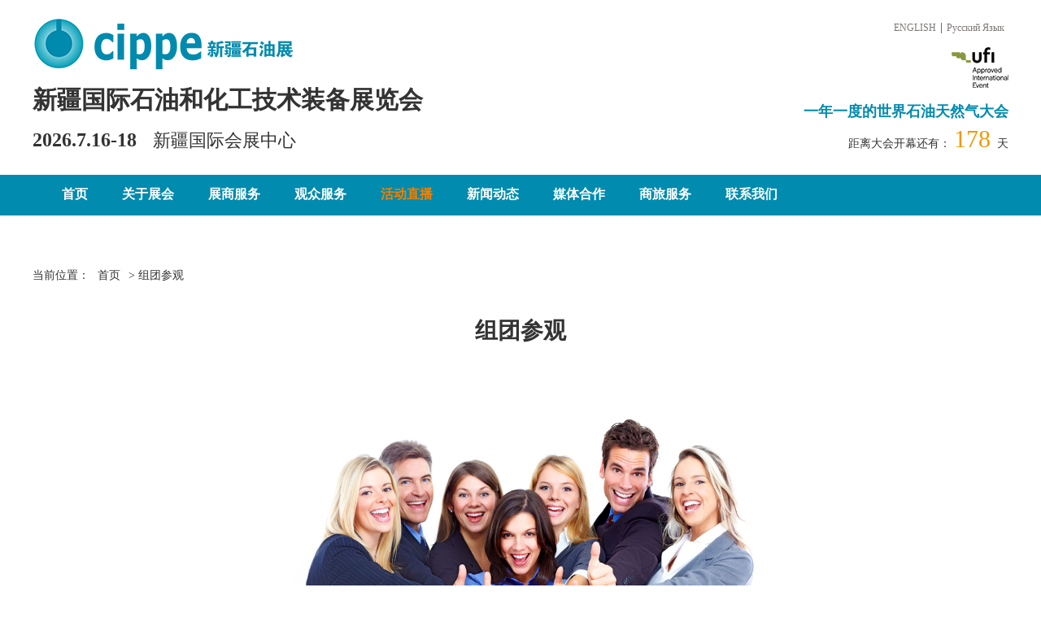

--- FILE ---
content_type: text/html
request_url: http://xj.cippe.com.cn/cn/visitors/groupvisiting/
body_size: 5610
content:
<!DOCTYPE html>
<html lang="zh-CN">
<head>
<meta charset="utf-8">
<meta http-equiv="X-UA-Compatible" content="IE=edge">
<meta name="viewport" content="width=device-width, initial-scale=1">
<title>组团参观|cippe振威石油展|振威展览</title>
<meta name="description" content="新疆国际石油和化工技术装备展览会（cippe新疆石油展）是振威国际会展集团布局西北石油石化市场的重大交易平台，集团将导入优质行业资源，助力新疆国际石油和化工技术装备展跨越式发展。将于2023年7月18-20日在新疆国际会展中心举办，总览面积40,000平方米，来自国内外500+企业将亮相展会现场，预计吸引国内外50,000人次的观众到场参观。展会将邀请新华社、人民日报、中央电视台、中国日报、中国石油报、中国石化报、石油商报、Upstream、Worldoils、 Digital Refining、Oil & Gas Product News、等国内外上千家媒体进行同步报道，打造西北地区石油行业高品质展会。" />
<meta name="keywords" content="新疆石油,cippe,北京石油展,成都石油展,上海石化展,新疆石油展,石油展,石化展,展会,振威展览,中国国际石油石化技术装备展览会,石油石化,设备,装备,展览会,中石油,中石化,道达尔,俄罗斯天然气,中海油,宝石机械,江汉石油" />
<link href="/public/alinana/css/bootstrap.min.css" rel="stylesheet">
<link href="/public/alinana/css/alistyle.css" rel="stylesheet">
<script src="/public/alinana/js/jquery.min.js"></script>
<!-- Global site tag (gtag.js) - Google Analytics -->
<script async src="https://www.googletagmanager.com/gtag/js?id=UA-150464010-1"></script>
<link href="https://public.zhenweievents.com/css/common.kele.css" rel="stylesheet">
<script>
  window.dataLayer = window.dataLayer || [];
  function gtag(){dataLayer.push(arguments);}
  gtag('js', new Date());

  gtag('config', 'UA-150464010-1');
</script>

<!-- Global site tag (gtag.js) - Google Ads: 707526828 -->
<script async src="https://www.googletagmanager.com/gtag/js?id=AW-707526828"></script>
<script>
  window.dataLayer = window.dataLayer || [];
  function gtag(){dataLayer.push(arguments);}
  gtag('js', new Date());

  gtag('config', 'AW-707526828');
</script>

<!-- Facebook Pixel Code -->
<script>
  !function(f,b,e,v,n,t,s)
  {if(f.fbq)return;n=f.fbq=function(){n.callMethod?
  n.callMethod.apply(n,arguments):n.queue.push(arguments)};
  if(!f._fbq)f._fbq=n;n.push=n;n.loaded=!0;n.version='2.0';
  n.queue=[];t=b.createElement(e);t.async=!0;
  t.src=v;s=b.getElementsByTagName(e)[0];
  s.parentNode.insertBefore(t,s)}(window, document,'script',
  'https://connect.facebook.net/en_US/fbevents.js');
  fbq('init', '408102220121954');
  fbq('track', 'PageView');
</script>
<noscript><img height="1" width="1" style="display:none"
  src="https://www.facebook.com/tr?id=408102220121954&ev=PageView&noscript=1"
/></noscript>
<!-- End Facebook Pixel Code -->
</head>
<body>
<!-- header start -->
<div id="header">
  <div class="container">
    <div class="alilogo pull-left">
      <img src="/public/images/2023/cippelogo_xj.png" alt="cippelogo" />
      <h2>新疆国际石油和化工技术装备展览会</h2>
      <h3>2026.7.16-18<span>新疆国际会展中心</span></h3>
    </div>
    <!-- <div class="cippecode02">
      <img src="/public/images/cippecode02.jpg" alt="cippe">
    </div> -->
    <div class="alilogo-right pull-right">
      <div class="alilogo-li">
        <a href="/en" target="_blank">ENGLISH</a>|<a href="/russian/" target="_blank" >Русский Язык</a>
      </div>
      <img src="/public/images/zhenweiufi.png" alt="zhenwei" />
      <h4>一年一度的世界石油天然气大会</h4>
      <div class="countdowntime">
        距离大会开幕还有：
        <span>
          <script type="text/javascript">
            var urodz = new Date("7/16/2026");
            var now = new Date();
            var num
            var ile = urodz.getTime() - now.getTime();
            var dni = Math.floor(ile / (1000 * 60 * 60 * 24));
            if (dni > 1)
                num = dni + 1
            else if (dni == 1) num = 2
            else if (dni == 0) num = 1
            else num = 0
            document.write(num)
          </script>
        </span>天
      </div>
    </div>
  </div>
</div>
<!-- header end -->


<!--  navbar start -->
<div class="navbar navbar-default" role="navigation">
    <div class="container">
      <div class="navbar-header">
           <button class="navbar-toggle" type="button" data-toggle="collapse" data-target=".navbar-responsive-collapse">
             <span class="sr-only">Toggle Navigation</span>
             <span class="icon-bar"></span>
             <span class="icon-bar"></span>
             <span class="icon-bar"></span>
           </button>
           <a href="http://www.cippe.com.cn" class="navbar-brand"><img src="/public/alinana/images/cippelogobai.png"></a> 
      </div>

      <div class="collapse navbar-collapse navbar-responsive-collapse">
            <ul class="nav navbar-nav">
                <li><a href="/">首页</a></li>
                <li class="dropdown">
                  <a href="##" class="dropdown-toggle" data-toggle="dropdown">关于展会</a>
                  <ul class="dropdown-menu">
                    <li><a href="/cn/aboutus/introduce/">展会介绍</a></li>
                    <li><a href="/cn/aboutus/zhuban/">主办单位</a></li>
                    <li><a href="/cn/aboutus/review/">往届回顾</a></li>
                    <li><a href="/cn/aboutus/range/">展品范围</a></li>
                    <!--<li><a href="/cn/aboutus/hallindex/">展厅指标</a></li>-->
                    <li><a href="/cn/aboutus/download/">下载中心</a></li>
                  </ul>
              	</li>
                <!--<li><a href="http://e.cippe.com.cn/" target="_blank" style="color:#f18101;">网上展览</a></li>-->
                <li class="dropdown">
                  <a href="##" class="dropdown-toggle" data-toggle="dropdown">展商服务</a>
                  <ul class="dropdown-menu">
                    <li><a href="/cn/exhibitors/details/">参展细则</a></li>
                    <li><a href="/cn/exhibitors/floorplan/">展位平面图</a></li>
                    <li><a href="https://reg.vippe.com.cn/xjcippe" target="_blank">参展报名</a></li>
                    <li><a href="//public.cippe.com.cn/static/download/2026xj/cippe2026xj_cn_Invitation.docx" target="_blank">2026参展申请表</a></li>
                    <li><a href="/cn/exhibitors/build/">搭建服务商</a></li>
                    <li><a href="/cn/exhibitors/transport/">运输服务</a></li>
                    <li><a href="/cn/exhibitors/productmarketing/">市场宣传机会</a></li>
                    <li><a href="//public.cippe.com.cn/static/download/2025xj/cippe2025xj_cn_ExManual.pdf" target="_blank" rel="noopener noreferrer">参展商手册下载</a></li>
                    <!--<li><a href="http://public.cippe.com.cn/static/download/2022bj/cippe2022cn_Insurance.pdf" target="_blank">推荐保险服务商</a></li>-->
                  </ul>
              	</li>
                <li class="dropdown">
                  <a href="##" class="dropdown-toggle" data-toggle="dropdown">观众服务</a>
                  <ul class="dropdown-menu">
                    <li><a href="/cn/visitors/guide/">参观指南</a></li>
                    <li><a class="web-href" href="https://367063.youtucc.com/s/MzY3MDYz" target="_blank">展前预览</a></li>
                    <li><a class="web-href" href="https://c.zhenweiexpo.com/web-reg-server/pc/vistor-register.html?EID=E0000000470&target=1&orgnum=1164&pid=1132&version=1&cid=10255&ctid=20#/index" target="_blank">参观预登记</a></li>
                    <li><a href="/cn/visitors/groupvisiting">组团参观</a></li>
                    <!--<li><a href="javascript:;">参观有礼</a></li>-->
                  </ul>
              	</li>
                <li><a href="/cn/live" style="color: #f18101;">活动直播</a></li>
                <!-- <li class="dropdown">
                  <a href="##" class="dropdown-toggle" data-toggle="dropdown">展商及展品</a>
                  <ul class="dropdown-menu">
                    <li><a href="http://e.cippe.com.cn/OfflineExDB/BJ2022/cn-exlist.html" target="_blank">最新展商资料库</a></li>
                  <li><a href="http://www.cippe.com.cn/Exhibitor_List/BJ2011/publicEx/list.php" target="_blank">往届展商数据</a></li>
                  </ul>
              	</li> -->
               <!--<li class="dropdown">
                  <a href="##" class="dropdown-toggle" data-toggle="dropdown">同期活动</a>
                  <ul class="dropdown-menu">
                 <li><a href="http://oil.zhenweievents.com/" target="_blank">主题论坛</a></li>
               		<li><a href="/cn/concurrent/technicalseminar/" >技术交流会</a></li>
              	<li><a href="http://www.cippe.com.cn/EDM/ejournal/2023Business_Matchmaking_cn.html" target="_blank">采购对接会</a></li>
               <li><a href="/cn/concurrent/ExchangeMeeting" target="_blank">石油院校技术成果交流会</a></li>
             <li><a href="http://www.cippe.com.cn/EDM/ejournal/2021haoli_cn.html" target="_blank">天降好鲤大奖活动</a></li> 
                  </ul>-->
              	</li>
             <!-- <li><a href="http://e.cippe.com.cn/live" rel="nofollow" target="_blank" style="color:red;">直播</a></li>-->
              <li class="dropdown">
                  <a href="##" class="dropdown-toggle" data-toggle="dropdown">新闻动态</a>
                  <ul class="dropdown-menu">
                    <li><a href="/cn/news/exponews">展会新闻</a></li>
                    <li><a href="/cn/news/industrynews/">行业新闻</a></li>
                    <!--<li><a href="/cn/news/procurementinfo/">采购资讯</a></li>-->
                  </ul>
              	</li>
                <li class="dropdown">
                  <a href="##" class="dropdown-toggle" data-toggle="dropdown">媒体合作</a>
                  <ul class="dropdown-menu">
                    <li><a href="/cn/media/agent/">代理及支持</a></li>
                	<li><a href="/cn/media/medialogo/">媒体合作</a></li>
                  </ul>
              	</li>
                <li class="dropdown">
                  <a href="##" class="dropdown-toggle" data-toggle="dropdown">商旅服务</a>
                  <ul class="dropdown-menu">
                    <li><a href="/cn/businesstravel/traffic/">交通地图</a></li>
               	   <li><a href="/cn/businesstravel/hotel/">酒店服务</a></li>
                  </ul>
              	</li>
                <li><a href="/cn/contactus/" rel="nofollow">联系我们</a></li>
            </ul>
      </div>
  </div>
</div>
<script>
$(document).ready(function(){
    dropdownOpen();
});
<!-- 鼠标划过就展开子菜单，免得需要点击才能展开 -->
function dropdownOpen() {
    var $dropdownLi = $('li.dropdown');
    $dropdownLi.mouseover(function() {
        $(this).addClass('open');
    }).mouseout(function() {
        $(this).removeClass('open');
    });
}
</script>
<!--  navbar end -->

<!-- subpage start -->
<div class="subpage container martop">
  <div class="subpage-position">当前位置：<a href="/">首页</a>> 组团参观</div>
    <!-- GroupVisiting start -->
<div class="subpage-title">
	组团参观</div>
<div class="text-center">
	<img alt="" src="http://www.cippe.com.cn/uploads/allimg/141201/3-141201150624E9.jpg" width="600" /></div>
<h5>
	团体观众尊享礼遇</h5>
1、展前收到所有团队成员的观众胸卡，免去现场登记及排队取证手续，直接入场参观<br />
2、每位团员可获赠尊享礼包一份（精美礼品、参观指南、电子会刊等）<br />
3、团队组织者将额外获赠升级大礼一份<br />
4、VIP休息室享用免费咖啡、茶点<br />
5、组委会为参观团提供集体合影拍照服务<br />
6、提前告知参观、采购意向，协助约见相关企业<br />
<h5>
	组团要求</h5>
1、参观者必须是来自石油石化、海洋工程、管道、天然气等行业或相关应用领域管理人员、技术研发人员或采购人员。(注：设备公司仅提前邮寄参观证，不享受2，3，4项服务)<br />
2、同一单位，20人及以上，并保证至少10人同时到场参观的观众。<br />
<h5>
	报名方式</h5>
点击下载&rdquo;<a href="/public/Download/xj2026groupvisiting_cippe_cn.xlsx" target="_blank"><strong style="color:#008baf;">2026新疆石油展团体观众申请表</strong></a>&rdquo;，完整填写表格内容，并按要求发送给我们；<br />
通过下方联系方式，直接联系我们：<br />
联系人：路女士<br />
电 话：010-56176941<br />
邮 箱：luyy@zhenweiexpo.com<br />
提交团体申请表后，我们将予以审核，并于5个工作日内给予回复。<br />
团体参观申请截止日期：2026年7月7日<br />
<!-- GroupVisiting end -->
</div>
<!-- subpage end -->

<!-- footer start -->
<div class="footer martop">
	<div class="container">
    <div class="row">
      <div class="col-md-5 col-sm-5 col-xs-12">
        <div class="index-contact"><a href="/cn/contactus/">联系我们</a><a>|</a><a><img src="/public/images/sinalogo.png" alt="sina">官方微博</a><a>|</a><a><img src="/public/images/wechatlogo.png" alt="wechat">官方微信</a></div>
        <div class="foot">Copyright © 2025 CIPPE.COM.CN All Rights Reserved<br> 北京振威展览有限公司（证券代码： 834316）版权所有<br><a href="https://beian.miit.gov.cn/" target="_blank">京ICP备05086866号-1</a><br/><a href="http://www.beian.gov.cn/portal/registerSystemInfo?recordcode=11010502053159" target="_blank" rel="noopener noreferrer"><img src="http://public.zhenweievents.com/images/jgw.png">京公网安备11010502053159号</a></div>
      </div>
      <div class="col-md-5 col-sm-5 col-xs-12 cippecodes">
        <img width="100%" src="/public/alinana/images/QRCode.png" alt="cippe">
      </div>
      <div class="col-md-2 col-sm-2 col-xs-4 zhenweilogo">
        <img src="https://public.zhenweievents.com/images/zwlogocn.png" style="width: 100%;max-width: 160px;" alt="zhenwei">
          <img src="/public/alinana/images/shiyouyuzhuangbei.png" alt="石油装备" style="margin-top:10px;width: 100%;max-width: 160px;">
      </div>
    </div>
  </div>
</div>


<div style="display:none">
<!-- 流量统计 start -->
<script>
var _czc = _czc || [];
(function () {
	var um = document.createElement("script");
	um.src = "https://v1.cnzz.com/z.js?id=1281368682&async=1";
	var s = document.getElementsByTagName("script")[0];
	s.parentNode.insertBefore(um, s);
})();
</script>

<!-- 流量统计 end -->
<!-- 百度自动推送 start -->
<script type="text/javascript">
  (function(){
    var bp = document.createElement('script');
    var curProtocol = window.location.protocol.split(':')[0];
    if (curProtocol === 'https') { bp.src = 'https://zz.bdstatic.com/linksubmit/push.js' }
    else { bp.src = 'http://push.zhanzhang.baidu.com/push.js' }
    var s = document.getElementsByTagName("script")[0]
    s.parentNode.insertBefore(bp, s)
  })();
</script>
<!-- 百度自动推送 start -->
</div>

<!-- footer end -->

<script src="/public/alinana/js/bootstrap.min.js"></script>
</body>
</html>

--- FILE ---
content_type: text/css
request_url: http://xj.cippe.com.cn/public/alinana/css/alistyle.css
body_size: 5629
content:
body {
	line-height: 28px;
	font-family: "Microsoft YaHei";
}

.row {
	margin: 0;
}

.title {
	font-size: 22px;
	height: 55px;
	line-height: 55px;
	border-bottom: 2px solid #c9c9c9;
	font-weight: bold;
	margin-bottom: 10px;
	cursor: pointer;
	width: 90px;
}

.title:hover {
	border-bottom: 2px solid #008baf;
	-webkit-transition: all 1.5s;
	transition: all 1.5s;
}

.tqtitle {
	margin: 20px auto 25px auto;
	color: #c9c9c9;
}

.media-title {
	margin: 0 auto 30px auto;
}

.subpage-title {
	text-align: center;
	font-size: 28px;
	font-weight: 600;
	margin: 40px 0;
}

p {
	text-indent: 2em;
}

a {
	color: #333333;
}

a:hover {
	text-decoration: none;
	color: #008baf;
}

.martop {
	margin-top: 60px;
}

.martop30 {
	margin-top: 30px;
}

.more {
	color: #008baf;
}

.more:hover {
	color: red;
}

.subpage-position a {
	margin: 0 10px;
}

/* kuaijie start */
.kuaijie {
	background-color: #dddddd;
	padding: 20px 20px 10px 20px;
	position: fixed;
	top: 215px;
	z-index: 99;
	border-right: 8px solid white;
	border-bottom: 8px solid white;
}

.kuaijie ul {
	margin-top: 20px;
	padding-left: 20px;
}

.kuaijie ul li {
	color: #008baf;
}

.kuaijie ul li a {
	color: #008baf;
}

.kuaijie ul li a:hover {
	color: #fd7201;
}

.kuaijie strong {
	color: #fd7201;
}

.kuaijie span {
	float: right;
	color: #666666;
	font-size: 16px;
	cursor: pointer;
}

/* kuaijie end */

/* header start */
#header {
	margin-top: 20px;
	position: relative;
}

.alilogo h2,
.alilogo h3 {
	font-family: SimHei;
	font-weight: 600;
}

.alilogo h3>span {
	font-size: 22px;
	margin-left: 20px;
	font-weight: normal;
}

.alilogo-right {
	text-align: right;
}

.alilogo-li a {
	font-size: 12px;
	color: #7e7777;
	margin: 0 5px;
}

.alilogo-right img {
	margin: 10px 0;
}

.alilogo-right h4 {
	color: #008baf;
	font-weight: 600;
}

.countdowntime span {
	color: #f39700;
	font-size: 30px;
}

#header .col-md-8,
#header .col-md-4 {
	padding: 0;
}

.cippecode02 {
	float: right;
	margin-left: 20px;
}

/* header end */

/* navbar start */
.navbar {
	margin-top: 20px;
	margin-bottom: 0;
	border: none;
	border-radius: 0;
}

.navbar-default {
	background-color: #008baf;
}

.navbar-default .navbar-nav>li>a {
	color: white;
	font-size: 16px;
	font-weight: 600;
	padding: 10px 13px;
	line-height: 28px;
}

.navbar-default .navbar-nav>.active>a,
.navbar-default .navbar-nav>.active>a:focus,
.navbar-default .navbar-nav>.active>a:hover {
	background-color: #076982;
	color: white;
}

.navbar-default .navbar-nav>.open>a,
.navbar-default .navbar-nav>.open>a:focus,
.navbar-default .navbar-nav>.open>a:hover {
	background-color: #076982;
	color: white;
}

.navbar-default .navbar-nav>li>a:focus,
.navbar-default .navbar-nav>li>a:hover {
	color: #f18101;
}

.navbar-nav>li {
	margin: 0 8px;
}

.dropdown-menu>li>a {
	padding: 7px 20px;
}

.dropdown-menu {
	min-width: 130px;
}

.navbar-default .navbar-toggle .icon-bar {
	background-color: white;
}

/* navbar start */

/* banner start */
.carousel-indicators .active {
	background-color: #008baf;
}

.carousel-indicators li {
	background-color: white;
	border-color: #008baf;
}

/* banner end */
/* index start */
#kele-shut {
	position: absolute;
	right: 0;
	font-size: 20px;
	height: 20px;
	width: 20px;
	text-align: center;
	line-height: 1;
	background-color: #f3f3f3;
	cursor: pointer;
}

/* index end */



/* cippe number start */
.cippe_number dl {
	width: 150px;
	margin: 0 auto;
}

.cippe_number dl dt {
	/* width: 150px;
	height: 150px; */
	text-align: center;
	/* line-height: 150px;
	background-color: #e6f4f7;
	border-radius: 50%; */
	font-size: 32px;
	color: #008baf;
	font-weight: 600;
}
.cippe_number dl img{
	max-width: 100px;
}

/* .cippe_number dl dt:hover {
	-webkit-transition: all 0.8s;
	transition: all 0.8s;
	background-color: #008baf;
	color: white;
	cursor: pointer;
} */

.cippe_number dl dd {
	text-align: center;
	font-size: 16px;
	color: #008baf;
	font-weight: 600;
	/* margin-top: 15px; */
	line-height: 40px;
	line-height: 40px;
}

/* cippe number end */


/* expoinfo start */
.expoinfo-text p {
	margin-top: 20px;
	margin-bottom: 50px;
}

.expoinfo-text .expoinfo-btn01,
.expoinfo-text .expoinfo-btn02 {
	padding: 15px 60px;
	font-size: 18px;
	color: white;
	margin-right: 40px;
}

.expoinfo-text .expoinfo-btn01 {
	background-color: #33a2bf;
}

.expoinfo-text .expoinfo-btn02 {
	background-color: #ff840c;
}

.expoinfo-text i {
	margin-right: 10px;
}

/* expoinfo end */


/* expoinfo start */
.expoinfo-text p {
	margin-top: 20px;
	margin-bottom: 50px;
}

.expoinfo-text .expoinfo-btn {
	padding: 15px 60px;
	border: 2px solid #008baf;
	font-size: 18px;
	color: #008baf;
	margin-right: 40px;
}

.expoinfo-text .expoinfo-btn:hover {
	background-color: #008baf;
	color: white;
	-webkit-transition: all 0.8s;
	transition: all 0.8s;
}

.expoinfo-text .expoinfo-btn i {
	margin-right: 10px;
}

/* expoinfo end */

/* exposervice start */
.exposervice ul {
	margin-top: 10px;
}

.exposervice ul li {
	line-height: 28px;
	list-style: none;
	padding-left: 20px;
}

.exposervice ul li i {
	color: #008baf;
	margin-right: 10px;
}

.exposervice ul li a {
	color: #666666;
}

.exposervice ul li a:hover {
	color: #008baf;
	text-decoration: none;
}

/* exposervice end */

/* expobtn start */
.expobtn {
	background-color: #e5e5e5;
	border-top: 2px solid #bfbfbf;
	border-bottom: 2px solid #bfbfbf;
	padding: 40px 0;
}

.expobtn a {
	font-size: 18px;
	color: white;
	width: 380px;
	height: 60px;
	line-height: 60px;
	text-align: center;
	background-color: #008baf;
	border: 1px solid #bfbfbf;
	display: block;
	margin: 0 auto;
}

.expobtn a i {
	margin-left: 10px;
}

.expobtn a:hover {
	background-color: #76d6ea;
	-webkit-transition: all 0.8s;
	transition: all 0.8s;
	text-decoration: none;
}

/* expobtn end */

/* concurrent-expo start */
.concurrent-expo {
	overflow: hidden;
	position: relative;
	min-height: 480px;
}

.tq-bg {
	width: 100%;
	min-height: 480px;
	position: absolute;
	left: 0;
	top: 0;
	z-index: -1;
	background: url(../images/concurrentexpobg.jpg) no-repeat center top;
}

@-webkit-keyframes imageAnimation {
	0% {
		opacity: 1;
		-webkit-animation-timing-function: ease-in
	}

	8% {
		opacity: 1;
		-webkit-animation-timing-function: ease-in
	}

	13% {
		opacity: 1;
		-webkit-transform: scale(1.02);
		-webkit-animation-timing-function: ease-out
	}

	50% {
		opacity: 1;
		-webkit-transform: scale(1.1)
	}

	90% {
		opacity: 1;
		-webkit-transform: scale(1.02)
	}

	100% {
		opacity: 1;
		-webkit-transform: scale(1)
	}
}

@-moz-keyframes imageAnimation {
	0% {
		opacity: 1;
		-moz-animation-timing-function: ease-in
	}

	8% {
		opacity: 1;
		-moz-animation-timing-function: ease-in
	}

	13% {
		opacity: 1;
		-webkit-transform: scale(1.02);
		-webkit-animation-timing-function: ease-out
	}

	50% {
		opacity: 1;
		-webkit-transform: scale(1.1)
	}

	90% {
		opacity: 1;
		-webkit-transform: scale(1.02)
	}

	100% {
		opacity: 1;
		-webkit-transform: scale(1)
	}
}

@-o-keyframes imageAnimation {
	0% {
		opacity: 1;
		-o-animation-timing-function: ease-in
	}

	8% {
		opacity: 1;
		-o-animation-timing-function: ease-in
	}

	13% {
		opacity: 1;
		-webkit-transform: scale(1.02);
		-webkit-animation-timing-function: ease-out
	}

	50% {
		opacity: 1;
		-webkit-transform: scale(1.1)
	}

	50% {
		opacity: 1;
		-webkit-transform: scale(1.02)
	}

	100% {
		opacity: 1;
		-webkit-transform: scale(1)
	}
}

@-ms-keyframes imageAnimation {
	0% {
		opacity: 1;
		-ms-animation-timing-function: ease-in
	}

	8% {
		opacity: 1;
		-ms-animation-timing-function: ease-in
	}

	13% {
		opacity: 1;
		-webkit-transform: scale(1.02);
		-webkit-animation-timing-function: ease-out
	}

	50% {
		opacity: 1;
		-webkit-transform: scale(1.1)
	}

	90% {
		opacity: 1;
		-webkit-transform: scale(1.02)
	}

	100% {
		opacity: 1;
		-webkit-transform: scale(1)
	}
}

@keyframes imageAnimation {
	0% {
		opacity: 1;
		animation-timing-function: ease-in
	}

	8% {
		opacity: 1;
		animation-timing-function: ease-in
	}

	13% {
		opacity: 1;
		transform: scale(1.02);
		animation-timing-function: ease-out
	}

	50% {
		opacity: 1;
		transform: scale(1.1)
	}

	90% {
		opacity: 1;
		transform: scale(1.02)
	}

	100% {
		opacity: 1;
		-webkit-transform: scale(1)
	}
}

.tq-xg {
	-webkit-backface-visibility: hidden;
	-webkit-animation: imageAnimation 30s linear infinite 0s;
	-moz-animation: imageAnimation 30s linear infinite 0s;
	-o-animation: imageAnimation 30s linear infinite 0s;
	animation: imageAnimation 30s linear infinite 0s;
}

.case-item {
	float: left;
	/* margin:30px 40px; */
	margin-bottom: 30px;
	text-align: center;
}

.ih-item {
	position: relative;
	-webkit-transition: all .35s ease-in-out;
	-moz-transition: all .35s ease-in-out;
	transition: all .35s ease-in-out
}

.ih-item,
.ih-item * {
	-webkit-box-sizing: border-box;
	-moz-box-sizing: border-box;
	box-sizing: border-box
}

.ih-item a {
	color: #333
}

.ih-item a:hover {
	text-decoration: none
}

.ih-item.circle,
.ih-item.circle .img {
	position: relative;
	width: 160px;
	height: 160px;
	border-radius: 50%;
}

.ih-item.circle .img:before {
	position: absolute;
	display: block;
	content: '';
	width: 100%;
	height: 100%;
	border-radius: 50%;
	box-shadow: inset 0 0 0 16px rgba(255, 255, 255, .6), 0 1px 2px rgba(0, 0, 0, .3);
	-webkit-transition: all .35s ease-in-out;
	-moz-transition: all .35s ease-in-out;
	transition: all .35s ease-in-out
}

.ih-item.square {
	position: relative;
	width: 316px;
	height: 216px;
	border: 8px solid #fff;
	box-shadow: 1px 1px 3px rgba(0, 0, 0, .3)
}

.ih-item.circle.effect1 .spinner {
	width: 160px;
	height: 160px;
	background: url(../images/tongqibgbai.png) no-repeat;
	border: 8px solid #626262;
	border-right-color: #008baf;
	border-bottom-color: #008baf;
	border-radius: 50%;
	-webkit-transition: all .8s ease-in-out;
	-moz-transition: all .8s ease-in-out;
	transition: all .8s ease-in-out;
}

.ih-item.circle.effect1 .cippe {
	border-right-color: #008baf;
	border-bottom-color: #008baf;
}

.ih-item.circle.effect1 .expec {
	border-right-color: #0054a7;
	border-bottom-color: #0054a7;
}

.ih-item.circle.effect1 .cipe {
	border-right-color: #00a73b;
	border-bottom-color: #00a73b;
}

.ih-item.circle.effect1 .cing {
	border-right-color: #0f998e;
	border-bottom-color: #0f998e;
}

.ih-item.circle.effect1 .ciooe {
	border-right-color: #0054a7;
	border-bottom-color: #0054a7;
}

.ih-item.circle.effect1 .cm {
	border-right-color: #093972;
	border-bottom-color: #093972;
}

.ih-item.circle.effect1 .cisge {
	border-right-color: #d27a21;
	border-bottom-color: #d27a21;
}

.ih-item.circle.effect1 .cieca {
	border-right-color: #008baf;
	border-bottom-color: #008baf;
}

.ih-item.circle.effect1 .cipse {
	border-right-color: #008baf;
	border-bottom-color: #008baf;
}

.ih-item.circle.effect1 .gas {
	border-right-color: #4aa0d9;
	border-bottom-color: #4aa0d9;
}

.ih-item.circle.effect1 .heie {
	border-right-color: #11337f;
	border-bottom-color: #11337f;
}

.ih-item.circle.effect1 .citte {
	border-right-color: #00a73c;
	border-bottom-color: #00a73c;
}

.ih-item.circle.effect1 .img {
	position: absolute;
	top: 50px;
	bottom: 0;
	left: 0;
	right: 0;
	width: auto;
	height: auto;
	font-size: 16px;
	font-weight: bold;
	line-height: 30px;
	text-align: center;
}

.ih-item.circle.effect1 .img:before {
	display: none
}

.ih-item.circle.effect1 a:hover .spinner {
	-webkit-transform: rotate(360deg);
	-moz-transform: rotate(360deg);
	-ms-transform: rotate(360deg);
	-o-transform: rotate(360deg);
	transform: rotate(360deg)
}

/* concurrent-expo end */

/* exponews start */
.exponews-img {
	position: relative;
	margin-bottom: 35px;
}

.exponews-fixed {
	position: absolute;
	bottom: -24px;
	left: 50%;
	margin-left: -48px;
}

.exponews ul li em {
	float: right;
	font-style: normal;
	font-size: 12px;
}

.exponews .newsmore {
	float: right;
}

/* exponews end */

/* jijing start */
.index-jj .col-md-4,
.index-jj .col-sm-4,
.index-jj .col-xs-4 {
	padding: 0;
}

.jijing {
	overflow: hidden;
	position: relative;
}

.jijing:before {
	content: '';
	background-color: rgba(0, 139, 175, 0.6);
	opacity: 0;
	position: absolute;
	left: 0;
	right: 0;
	bottom: 0;
	top: 0;
	z-index: 1;
	transition: all 0.3s ease 0.1s;
}

.jijing:hover:before {
	left: 15px;
	right: 15px;
	bottom: 15px;
	top: 15px;
	opacity: 1;
	animation: bounce-left 1s ease-in forwards;
}

.jijing img {
	width: 100%;
	height: auto;
	transition: all 0.3s ease 0s;
}

.jijing:hover img {
	transform: scale(1.5);
}

.jijing .jijing-content {
	color: #fff;
	text-align: center;
	width: 100%;
	height: 100%;
	transform: translateX(-50%) translateY(-50%) scale(1);
	position: absolute;
	left: 50%;
	top: 50%;
	z-index: 2;
	transition: all 0.3s ease 0.5s;
}

.jijing .jj-content {
	opacity: 0;
	transform: translateX(-50%) translateY(-50%);
	position: absolute;
	left: 50%;
	top: 50%;
	z-index: 2;
	text-align: center;
	transition: all 0.3s ease 0s;
}

.jijing:hover .jj-content {
	opacity: 1;
}

.jijing .jjtitle {
	color: white;
	font-size: 28px;
	font-weight: 600;
	text-transform: uppercase;
	transform: translateY(-500px);
	opacity: 0;
	transition: all 0.8s ease 0.3s;
}

.jijing .post {
	color: white;
	font-size: 14px;
	font-weight: 500;
	letter-spacing: 1px;
	text-transform: capitalize;
	display: inline-block;
	margin-bottom: 10px;
	opacity: 0;
	transform: translateY(-500px);
	transition: all 0.8s ease 0.15s;
}

.jijing:hover .jjtitle,
.jijing:hover .post {
	opacity: 1;
	transform: translateY(0);
}

@keyframes bounce-left {

	25%,
	50%,
	75%,
	100% {
		transform: translateX(0);
	}

	40% {
		transform: translateX(30px);
	}

	70% {
		transform: translateX(15px);
	}

	90% {
		transform: translateX(5px);
	}
}

/* jijing end */

/* media start */
.index-media img {
	margin-bottom: 10px;
}

/* media end */

/* footer start */
.footer {
	background-color: #dbdbdb;
	padding: 30px 0;
}

.footer .index-contact a {
	margin-right: 10px;
}

.footer .foot {
	margin-top: 60px;
	font-size: 12px;
}

/* footer end */

/* subpage start */
.table-bordered>tbody>tr>td,
.table-bordered>tbody>tr>th,
.table-bordered>tfoot>tr>td,
.table-bordered>tfoot>tr>th,
.table-bordered>thead>tr>td,
.table-bordered>thead>tr>th {
	border: 2px solid white;
}

.table>tbody>tr>td,
.table>tbody>tr>th,
.table>tfoot>tr>td,
.table>tfoot>tr>th,
.table>thead>tr>td,
.table>thead>tr>th {
	padding: 10px;
	line-height: 28px;
}

.table-striped>tbody>tr {
	background-color: #f3f3f3;
}

.table-striped>tbody>tr:nth-of-type(odd) {
	background-color: #e0f1f5;
}

.table>tbody>tr>td {
	vertical-align: middle;
}

.col-padding0 {
	padding: 0;
}

/* aboutus start */
.about-info {
	background-color: #e0f1f5;
}

.about-info .col-md-6,
.about-info .col-xs-12 {
	padding-left: 0;
}

.about-info .about-text {
	padding-left: 20px;
	margin-top: 10px;
}

.expo-infotab .col-md-6,
.expo-infotab col-xs-12 {
	padding: 0;
}

/* aboutus end */

/* review start */
/* tab */
.review .tab_menu {
	margin-top: 10px;
}

.review .tab_menu li {
	border: 1px solid #cccccc;
	border-top: none;
	cursor: pointer;
	text-align: center;
	padding: 10px 0;
	font-size: 16px;
	font-weight: 600;
}

.review .tab_menu li:first-child {
	border-top: 1px solid #cccccc;
}

.review .tab_menu li:hover {
	background-color: #008baf;
	-webkit-transition: all 0.3s;
	transition: all 0.3s;
	color: white;
}

.review .tab_box {
	position: relative;
}

.review .tab_box ul {
	margin-left: 10px;
}

.review .tab_box ul li {
	float: left;
	margin-right: 10px;
	margin-bottom: 10px;
}

.review .tab_box ul li img {
	border: 1px solid #cccccc;
	padding: 3px;
	border-radius: 5px;
	width: 200px;
}

.review .tab_menu .selected {
	background-color: #008baf;
	cursor: pointer;
	color: white;
}

.review .col-md-9,
.review .col-md-3 {
	padding-left: 0;
}

.tab-hide {
	display: none;
}

/* review end */

/* ExhibitsProfile start */
.subpage h5 {
	color: #008baf;
	font-size: 16px;
	font-weight: 600;
	margin-top: 30px;
	line-height: 30px;
}

.expo-p .ep-text {
	background-color: #e0f1f5;
	padding: 0 0 10px 30px;
	line-height: 30px;
}

/* ExhibitsProfile end */

/* HallIndex start */
.nav-tabs {
	display: flex;
	justify-content: center;
	border-bottom: 1px solid #008baf;
}

.nav-tabs>li {
	width: 25%;
	text-align: center;
}

.nav-tabs>li.active>a,
.nav-tabs>li.active>a:focus,
.nav-tabs>li.active>a:hover {
	color: white;
	background-color: #008baf;
	border: none;
}

.nav-tabs>li {
	margin: 0;
}

.nav-tabs>li>a {
	background-color: #f5f5f5;
	margin-right: 5px;
	border: none;
	line-height: 30px;
	font-size: 16px;
}

.tab-content {
	margin-top: 20px;
}

.table tr th {
	background-color: #008baf;
	text-align: center;
	color: white;
	line-height: 50px;
}

/* HallIndex end */

/* download start */
.download span {
	margin-right: 10px;
}

.download a.list-group-item img {
	margin-right: 10px;
	vertical-align: middle;
}

.download .disabled {
	font-size: 16px;
	font-weight: bold;
}

/* download end */

/* ExhibitionRule start */
.rule {
	background-color: #e0f1f5;
}

.rule-text {
	padding: 20px 0 20px 30px;
	line-height: 35px;
}

.rule-text h4 {
	color: #008baf;
	font-weight: bold;
}

/* ExhibitionRule end */

/* FloorPlan start */
.floor-img img {
	width: 50%;
}

.floor-listimg {
	box-shadow: 0px 0px 20px 5px #f3f3f3;
	padding-bottom: 10px;
	margin: 0 auto 30px auto;
	text-align: center;
	width: 70%;
	padding: 10px 0;
}

.floor-listimg img {
	width: 100%;
	max-width: 600px;
}

.floor-listimg dl {
	width: 100%;
	justify-content: center;
	display: flex;
	margin-top: 30px;
	margin-bottom: 10px;
}

.floor-listimg dl dt {
	border-right: 1px solid #018bb0;
	color: #018bb0;
	font-size: 40px;
	padding-right: 10px;
	height: 45px;
	line-height: 45px;
	float: left;
	font-family: Arial;
}

.floor-listimg dl dd {
	float: left;
	font-size: 18px;
	margin-left: 10px;
}

.floor-listimg dl dd a {
	font-size: 12px;
	color: #008baf;
}

.floor-listimg p {
	text-indent: 0;
	text-align: center;
	color: #008baf;
	padding: 0 10px;
	height: 60px;
}

/* FloorPlan end */

/* StandContractor start */
.stand .stand-text {
	box-shadow: 0px 0px 20px 5px #f3f3f3;
	width: 90%;
	padding: 30px;
	min-height: 350px;
	margin-bottom: 50px;
}

.stand .stand-text strong {
	font-size: 18px;
	margin-bottom: 10px;
	line-height: 35px;
}

.stand-title {
	margin-bottom: 40px;
	font-size: 18px;
	color: #008baf;
	font-weight: 600;
}

/* StandContractor end */

/* VisitorInformation start */
.visit-info {
	box-shadow: 0px 0px 20px 5px #f3f3f3;
	padding: 30px;
	margin-bottom: 50px;
}

.visit-info h6 {
	font-weight: 600;
	color: #008baf;
	font-size: 16px;
	padding-left: 15px;
	margin-bottom: 15px;
	line-height: 30px;
}

.visit-text,
.visit-time {
	background-color: #e0f1f5;
	padding: 28px 0 30px 20px;
	margin-bottom: 20px;
}

.visit-contact {
	box-shadow: 0px 0px 20px 5px #f3f3f3;
	padding: 20px 30px;
}

/* VisitorInformation end */

/* submmit start */
.submmit {
	margin-top: 30px;
}

.submmit-p {
	box-shadow: 0px 0px 20px 5px #f3f3f3;
	padding: 30px;
}

.submmit-p h3 {
	text-align: center;
}

.summit-text {
	background-color: #e0f1f5;
	padding: 20px 0 50px 50px;
}

.summit-text h5 {
	margin-bottom: 17px;
}

/* submmit end */

/* media start */
.media-list ul li {
	float: left;
	margin-right: 20px;
	margin-top: 40px;
}

.media-zhichi li {
	float: left;
	margin: 0 10px 40px 10px;
}

/* media end */

/* TrafficMaps start */
.maps img {
	width: 600px;
}

/* TrafficMaps end */

/* teavel start */
.travel-text {
	line-height: 40px;
}

.travel-text .note {
	font-weight: bold;
	font-size: 18px;
}

.travel-text strong {
	font-size: 18px;
	display: block;
}

.travel-text a {
	font-size: 16px;
	line-height: 1.5;
	/* border-bottom:1px solid #cccccc;display: block; */
	margin-top: 15px;
}

.travel-text a i {
	margin-left: 10px;
}

/* teavel end */

/* ExhibitorStatements start */
.expopj {
	margin-top: 40px;
}

.expopj .media {
	margin-bottom: 50px;
}

.expopj .media .media-heading {
	font-weight: bold;
	line-height: 40px;
}

.expopj .media .media-body {
	padding: 0 30px;
	background-color: #f3f3f3
}

/* ExhibitorStatements end */


/* contactus start */
.contact-text {
	background-color: #e0f1f5;
	padding: 20px 0 42px 30px;
}

.contact-list ul.media-list {
	box-shadow: 0px 0px 20px 5px #f3f3f3;
	width: 95%;
	margin: 30px auto;
	padding: 30px;
}

.contact-list ul.media-list .media-body {
	padding-left: 20px;
}

.contact-list ul.media-list .media-body .media-heading {
	height: 30px;
	line-height: 30px;
	display: block;
	/* width:100px; */
	font-size: 28px;
	font-weight: 600;
	letter-spacing: 2px;
}

.contact-list ul.media-list .media-body .media-heading span {
	font-family: Arial;
	letter-spacing: 0;
}

.contact-list ul.media-list .media-body p {
	width: 40px;
	height: 1px;
	background-color: #008baf;
	margin: 20px 0;
}

.contact-list ul.media-list .media-body div {
	color: #008baf;
}

/* contactus end */

/* newslist start */
.newslist {
	margin-top: 30px;
}

.newslist .media {
	border-bottom: 1px dotted #bbbbbb;
	padding: 20px 0;
	margin-right: 40px;
}

.newslist .media-body .newsmore {
	color: #CD0205;
}

.newslist .media-body span {
	border: 1px solid #008baf;
	font-size: 12px;
	padding: 0 8px;
	color: #008baf;
	float: right;
	margin-top: 10px;
}

.newslist .media-body h4 {
	font-size: 16px;
	margin-bottom: 10px;
	font-weight: 600;
}

.newslist .media-body p {
	line-height: 25px;
	margin: 0;
	font-size: 12px;
	text-indent: 0;
}

.newslist .news-ad {
	margin: 20px 0;
}

.newslist .news-right {
	background-color: #fafafa;
	padding: 20px 0;
}

.newslist .news-right h4 {
	border-left: #008baf 4px solid;
	font-size: 20px;
	font-weight: 400;
	padding-left: 25px;
	width: 100%;
	margin-bottom: 20px;
}

.newslist .news-right h4 a {
	font-size: 14px;
	color: #bbbbbb;
	margin-right: 30px;
	float: right;
}

.newslist .news-right ul {
	margin: 0 30px;
}

.newslist .news-right ul li {
	margin-top: 10px;
}

.newslist .news-right ul li a {
	line-height: 25px;
}

.newslist .news-right ul li a,
.news-right ul li span {
	display: block;
}

.newslist .news-right ul li span {
	font-size: 12px;
	color: #bbbbbb;
}

.newslist .media-object {
	width: 180px;
	height: 120px;
}

ul.newslists li {
	height: 50px;
	line-height: 50px;
	border-bottom: 1px dotted #cccccc;
}

ul.newslists li em {
	float: right;
	font-style: normal;
}

.pagination>li>a,
.pagination>li>span {
	position: relative;
	float: left;
	padding: 5px 10px;
	line-height: 1.42857143;
	color: #008baf;
	text-decoration: none;
	background-color: white;
	border: 1px solid #ddd;
	margin: 0 3px;
}

.pagination>li.thisclass {
	position: relative;
	float: left;
	padding: 5px 10px;
	line-height: 1.42857143;
	color: white;
	text-decoration: none;
	background-color: #008baf;
	border: 1px solid #008baf;
	margin: 0 3px;
}

/* newslist end */

/* articlepage start */
.articlepage {
	margin-top: 30px;
}

.articlepage h2 {
	text-align: center;
}

.articlepage .info {
	text-align: center;
	margin-bottom: 30px;
	margin-top: 10px;
}

.articlepage p {
	line-height: 32px;
}

/* articlepage end */

/* subpage end */

/* range start */
.rangeList { display: flex; flex-wrap: wrap; list-style: none; padding: 0;}
.rangeItem { width: 33.3%; padding: 20px 24px; min-height: 300px; line-height: 28px; font-size: 14px; }
.rangeItem:nth-child(2n-1) { background: url('/public/images/range_bg.jpg') no-repeat; background-size: 100% 100%;}
.rangeItem:nth-child(2n) { padding: 0; }
.rangeItem img{ width: 100%; height: 100%; margin-left: 0 !important; }
.rangeItem .rangeIcon{ text-indent: 2em; background: url('/public/images/circle.png') no-repeat 10px; margin: 0;}
/* range end */

/* linkage start */
	.linkage{ position: relative; }
	.linkage > div{ position: absolute; top: 27%; width: 28.8%; height: 48%; }
	.linkage > div:nth-child(1){left: 8%; border-start-end-radius: 10% 50%; border-end-end-radius: 10% 50%;}
	.linkage > div:nth-child(2){left: 37%; border-start-end-radius: 10% 50%; border-end-end-radius: 10% 50%;}
	.linkage > div:nth-child(3){left: 64.5%; border-start-end-radius: 10% 50%; border-end-end-radius: 10% 50%;}
	.linkage > div > a{display: block; width: 100%; height: 100%;}
/* linkage end */





@media all and (min-width: 320px) and (max-width: 767px) {
	.martop {
		margin-top: 20px;
	}

	body {
		font-size: 12px;
		line-height: 25px;
	}

	#header {
		display: none;
	}

	.navbar {
		margin-top: 0;
		border-radius: 0;
	}

	.navbar-default .navbar-nav .open .dropdown-menu>li>a {
		color: white;
	}

	.navbar-nav .open .dropdown-menu {
		background-color: #097692;
	}

	.alilogo img {
		width: 100%;
	}

	.cippe_number dl {
		width: 70px;
	}

	.cippe_number dl dt {
		width: 70px;
		height: 70px;
		line-height: 70px;
		font-size: 16px;
	}

	.cippe_number dl dd {
		font-size: 12px;
		line-height: 40px;
		line-height: 30px;
	}

	.expoinfo-img img {
		width: 100%;
	}

	.expoinfo-text .expoinfo-btn {
		padding: 10px 20px;
		font-size: 14px;
		margin: 0;
	}

	.expoinfo-text .expoinfo-btn01,
	.expoinfo-text .expoinfo-btn02 {
		padding: 15px 0;
		margin-right: 10px;
		font-size: 16px;
		display: inline-block;
		width: calc(100% - 10px);
		text-align: center;
	}

	.expobtn {
		padding: 20px 0;
	}

	.expobtn a {
		width: 100%;
		margin: 10px 0;
	}

	.exposervice img {
		width: 100%;
	}

	.exponews-img img {
		width: 100%;
	}

	.ih-item.circle.effect1 .spinner {
		width: 100px;
		height: 100px;
	}

	.ih-item.circle.effect1 .img {
		top: 20px;
		font-size: 12px;
	}

	.ih-item.circle,
	.ih-item.circle .img {
		width: 100px;
		height: 100px;
	}

	.ih-item.circle.effect1 .img img {
		width: 60px;
	}

	.case-item {
		margin-bottom: 10px;
		margin-left: 0;
	}

	.concurrent-expo {
		background: url(../images/concurrentexpobgsj.jpg) no-repeat top center;
	}

	.footer .foot {
		text-align: center;
		margin-top: 20px;
	}

	.footer .cippecode,
	.footer .zhenweilogo,
	.footer .cippecodes {
		display: none;
	}

	.table-responsive {
		border: 2px solid white;
	}

	.ep-img {
		display: none;
	}

	.stand .stand-text strong {
		font-size: 16px;
	}

	.subpage img,
	.articlepage img {
		max-width: 600px;
		width: 100%;
		height: auto;
		margin-left: -2em;
	}

	.download img {
		width: 15px;
	}

	.nav-tabs>li>a {
		font-size: 12px;
	}

	.contact-list dl {
		position: relative;
		height: 360px;
	}

	.contact-list dt {
		position: absolute;
		left: 50%;
		margin-left: -47px;
	}

	.contact-list dd {
		position: absolute;
		top: 50%;
	}

	.media-left {
		display: none;
	}

	.kuaijie {
		display: none;
	}

	.contact-list ul.media-list .media-body {
		padding-left: 0;
	}

	.contact-list ul.media-list .media-body .media-heading {
		font-size: 22px;
		height: 25px;
		line-height: 25px;
	}

	.subpage-title {
		font-size: 24px;
		margin: 30px 0;
	}

	.contact-list ul.media-list {
		margin: 15px auto;
	}

	.newslist .news-none {
		display: none;
	}

	#divimg img {
		width: 100%;
	}

	/* range */
	.range{
		margin-left: -15px;
    margin-right: -15px;
	}
	.rangeItem{
		width: 100%;
		min-height: auto;
	}

}

@media (min-width: 768px) and (max-width: 991px) {
	body {
		font-size: 12px;
		line-height: 25px;
	}

	.alilogo-right,
	.navbar-brand {
		display: none;
	}

	.navbar-nav>li {
		margin: 0;
	}

	.nav>li>a {
		padding: 15px 10px;
	}

	.navbar-default .navbar-nav>li>a {
		font-size: 12px;
		padding: 10px 7px;
	}

	.expoinfo-text .expoinfo-btn {
		padding: 10px 20px;
		font-size: 14px;
		margin: 0;
	}

	.expoinfo-text .expoinfo-btn01,
	.expoinfo-text .expoinfo-btn02 {
		padding: 15px 28px;
		margin-right: 10px;
		font-size: 16px;
	}

	.expoinfo-img img {
		width: 100%;
	}

	.exposervice img {
		width: 100%;
	}

	.exponews-img img {
		width: 100%;
	}

	.expobtn a {
		width: 100%;
	}

	.case-item {
		margin-left: 0;
	}

	.ep-img {
		display: none;
	}

	.stand .stand-text {
		width: 100%;
	}

	.col-padding0 img {
		width: 100%;
	}

	.kuaijie {
		display: none;
	}

	.cippecode02 {
		display: none;
	}

	#divimg img {
		width: 100%;
	}

	/* range */
	.rangeItem{
		width: 50%;
	}

}

@media (min-width: 992px) and (max-width: 1199px) {
	.container {
		padding: 0;
	}

	.navbar-brand {
		display: none;
	}

	.navbar-nav>li {
		margin: 0;
	}

	.navbar-default .navbar-nav>li>a {
		font-size: 14px;
	}

	.expoinfo-img img {
		width: 100%;
	}

	.exponews-img img {
		width: 100%;
	}

	.expo-p .ep-text {
		line-height: 25px;
		padding: 10px 0 10px 10px;
	}

	.ep-img img {
		width: 100%;
	}

	.col-padding0 img {
		width: 100%;
	}

	.submmit img {
		width: 100%;
	}

	.expoinfo-text .expoinfo-btn {
		padding: 15px 30px;
	}

	.expoinfo-text .expoinfo-btn01,
	.expoinfo-text .expoinfo-btn02 {
		padding: 15px 20px;
		margin-right: 10px;
		font-size: 16px;
	}

	.kuaijie {
		display: none;
	}

	.cippecode02 {
		display: none;
	}
}



@media (min-width: 1200px) and (max-width:1599.9px) {
	.container {
		padding: 0;
	}

	.container {
		width: 1200px;
	}

	.navbar-brand {
		display: none;
	}
}

@media (min-width:1600px) {
	.container {
		padding: 0;
	}

	.container {
		width: 1200px;
	}

	.navbar-brand {
		display: none;
	}

	.cippecode02 {
		position: absolute;
		right: 2%;
		top: 0;
	}
}

--- FILE ---
content_type: text/css
request_url: https://public.zhenweievents.com/css/common.kele.css
body_size: 126
content:
.app-href{
  display: none !important;
}
.web-href{
  display: initial !important;
}
.news-title,.news_title{
  display: inline-block;
  width: calc(100% - 40px);
  white-space: nowrap;
  text-overflow: ellipsis;
  overflow: hidden;
}
@media (min-width: 320px) and (max-width: 767px) {
  .app-href{
    display: inline-block !important;
  }
  .web-href{
    display: none !important;
  }
}
/* https://public.zhenweievents.com/css/common.kele.css */